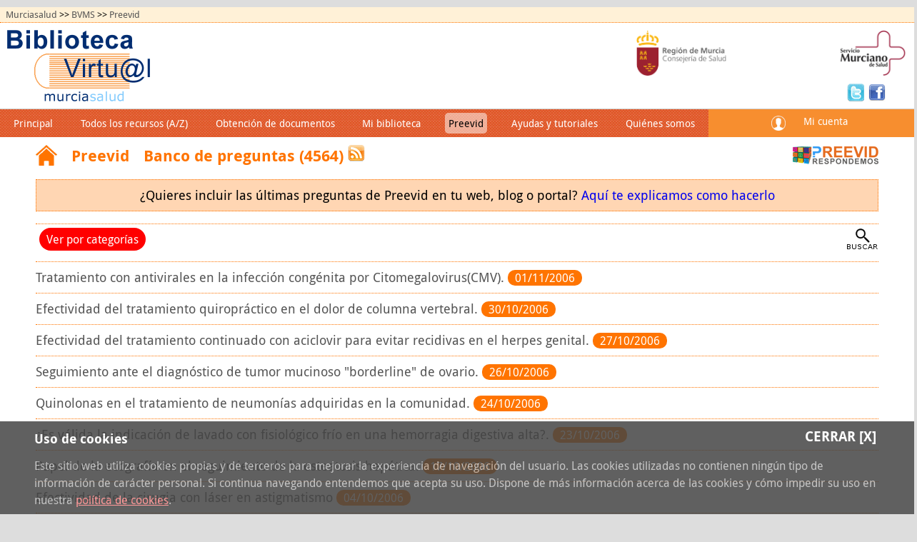

--- FILE ---
content_type: text/html; charset=iso-8859-1
request_url: https://www.murciasalud.es/preevid.php?op=banco&tema=&cs=&idsec=453&pagina=429
body_size: 8636
content:
<!DOCTYPE html PUBLIC "-//W3C//DTD XHTML 1.0 Transitional//EN" "http://www.w3.org/TR/xhtml1/DTD/xhtml1-transitional.dtd">
<html xmlns="http://www.w3.org/1999/xhtml" xml:lang="es" lang="es" xmlns:v="http://rdf.data-vocabulary.org/#">

<head>


<!-- master: /home/htdocs/sanidad/user/mod/temas/tema9/modelo_bvms.php -->

<title>
 Preevid: banco de preguntas   


</title>

<meta http-equiv="Content-Type" content="text/html; charset=iso-8859-1" />

<meta name="author" content="Consejería de Salud de la Región de Murcia" />
<meta name="language" content="es es" />
<meta name="description" content = "Biblioteca Virtual Murciasalud" />
<meta name="keywords" content = "Biblioteca, Sanidad, Murcia, Salud" />
<meta name="viewport" content="width=device-width, initial-scale=1, maximum-scale=1" />

 
<!-- :::::::::::: Hojas de estilo :::::::::::::::::::::::::::::::::::::::::: -->


    <link rel="stylesheet" href="recursos/app/bvms/css/encabezado-bvms.css?20210211" type="text/css" media="screen" />
    <link rel="stylesheet" href="recursos/app/paginador/css/paginador.css?20210211" type="text/css" media="screen" />
    <link rel="stylesheet" href="recursos/app/bvms/css/bvms.css?20210211" type="text/css" media="screen" />
    <link rel="stylesheet" href="recursos/app/bvms/css/bvms-no-principal.css?20210211" type="text/css" media="screen" />
    <link rel="stylesheet" href="recursos/css/tema9/print.css?20210211" type="text/css" media="print" />


        <link rel="stylesheet" href="recursos/app/preevid/css/preevid.css?v2.2" type="text/css"  media="screen" />



<script>var __uzdbm_1 = "d4eae524-ab19-49a8-a6b3-c4e3cf43b7a8";var __uzdbm_2 = "OGZmZGZjYmItZGs4dS00ZmQ1LTk4ZGQtOTI0MWYzMjRhNTAwJDEzLjU4LjIyNS40OQ==";var __uzdbm_3 = "";var __uzdbm_4 = "false";var __uzdbm_5 = "";var __uzdbm_6 = "";var __uzdbm_7 = "";</script> <script>   (function (w, d, e, u, c, g, a, b) {     w["SSJSConnectorObj"] = w["SSJSConnectorObj"] || {       ss_cid: c,       domain_info: "auto",     };     w[g] = function (i, j) {       w["SSJSConnectorObj"][i] = j;     };     a = d.createElement(e);     a.async = true;     if (       navigator.userAgent.indexOf('MSIE') !== -1 ||       navigator.appVersion.indexOf('Trident/') > -1     ) {       u = u.replace("/advanced/", "/advanced/ie/");     }     a.src = u;     b = d.getElementsByTagName(e)[0];     b.parentNode.insertBefore(a, b);   })(     window, document, "script", "/18f5227b-e27b-445a-a53f-f845fbe69b40/stormcaster.js", "dk8w", "ssConf"   );   ssConf("c1", "https://www.murciasalud.es");   ssConf("c3", "c99a4269-161c-4242-a3f0-28d44fa6ce24");   ssConf("au", "murciasalud.es");   ssConf("cu", "validate.perfdrive.com, ssc"); </script> </head>

<body>

    <!-- :::::::::::: Cookies :::::::::::::::::::::::::::::::::::::::::::::: -->
    <div id="aviso-cookies" class="displaynone">
        <div>
            <span class="titulo">Uso de cookies</span>
            <a href="#" onclick="setAceptarCookie();" title="Cerrar" class="cerrar">Cerrar [X]</a>
        </div>
        <p class="texto">Este sitio web utiliza cookies propias y de terceros para mejorar la
            experiencia de navegación del usuario. Las cookies utilizadas no contienen ningún
            tipo de información de carácter personal. Si continua navegando entendemos que
            acepta su uso. Dispone de más información acerca de las cookies y cómo impedir su
            uso en nuestra <a href="pagina.php?id=303977">política de cookies</a>.
        </p>
    </div>



    <!-- :::::::::::: Contenedor central  :::::::::::::::::::::::::::::::::: -->
    <div id="contenedor">
        <!-- :::::::::::: Rastro de migas :::::::::::::::::::::::::::::: -->
        <!--
<?php
/**
 * Partial view con el rastro de migas de la BVMS
 *
 * @package bvms
 * @nombre_plantilla rastro-migas.tpl
 * @php_cargador bvms.php
 */
?>
-->

<div id="rastro">
    <a href="/principal.php">Murciasalud</a> >> <a href="/bvms.php?idsec=5">BVMS</a> >> <a href="/preevid.php?op=banco&amp;idsec=453">Preevid</a>
</div>

        <!-- :::::::::::: Login :::::::::::::::::::::::::::::: -->

        <!-- :::::::::::: Encabezado :::::::::::::::::::::::::::::: -->
        <div id="encabezado" class="flexrow encabezadobvms">
            <a href="/web/biblioteca-virtual-murciasalud" id="banner_bvms">
                <img src="/recursos/app/bvms/imagenes/bvms_original_transparente.png" alt="Biblioteca Virtual Murciasalud" />
            </a>
            <div id="csan" class="print">
                <img src="/recursos/app/encabezado/imagenes/CONSEJERIA.png" alt="Consejería de Salud" />
            </div>
            <div id="sms" class="print">
                <img src="/recursos/app/encabezado/imagenes/SMS.png" alt="Servicio Murciano de Salud"  />
            </div>
            <div id="menu-y-login" class="flexrow justify-space-between">
                <!--<div id="rrss" class="flexrow">
                    <a href="http://twitter.com/@BVMurciasalud" class="twitter">
                        Twitter
                    </a>
                    <a href="/bvms-facebook" class="facebook">
                        Facebook
                    </a>
                </div>-->
                <div id="rrss" class="flexrow" itemscope itemtype="http://schema.org/Organization">
                	<span itemprop="legalName" style="display:none">Biblioteca Virtual Murciasalud</span>
                	<span itemprop="address" style="display:none">Ronda de Levante, 11, 30008, Murcia 5ª Planta</span>
					<link itemprop="logo" href="http://www.murciasalud.es/recursos/app/bvms/imagenes/bvms_original_transparente.png" />
                    <link itemprop="url" href="http://www.murciasalud.es/bvms" />
                    <a itemprop="sameAs" href="http://twitter.com/@BVMurciasalud" class="twitter">
                        Twitter
                    </a>
                    <!--<a itemprop="sameAs"  href="https://www.facebook.com/BVMS-Biblioteca-Virtual-Murciasalud-162255510496328/" class="facebook">  -->
		    <a itemprop="sameAs"  href="https://www.facebook.com/profile.php?id=100088091264357" class="facebook">
                        Facebook
                    </a>
                </div>
                <div class="flexrow">
                   <a href="#" onclick="document.getElementById('menu_bvms').className = 'menuprincipal';" id="menu_principal_on">
                        <img src="recursos/app/bvms/imagenes/menu_on.png" alt="Mostrar menú" />
                    </a>
                    <!--<a href="#" onclick="document.getElementById('usuario').className = 'displayblock';document.getElementById('login').className = 'displayblock';"  id="menu_micuenta_on">
                        <img src="recursos/app/bvms/imagenes/user.png" alt="Acceder" />
                    </a>-->
					
					<a href="https://www.murciasalud.es/accesocas.php" id="menu_micuenta_on">
                        <img src="recursos/app/bvms/imagenes/user.png" alt="Acceder" />
                    </a>
                </div>
            </div>
        </div>
        <!-- :::::::::::: Todo lo que va por debajo del encabezado :::::::::::::::::::::::::::::: -->
        
        <div id="contenedor-bvms">


            <div id="menu-y-login-desktop" class="flexrow justify-space-between"><!--
<?php
/**
 * Partial view con el menú principal de la BVMS
 *
 * @package bvms
 * @nombre_plantilla menu-principal.tpl
 * @php_cargador bvms.php
 */
?>
-->
<!--<form id="buscador_pubmed_mini" action="pubmed.php" method="get" class="solo-mini pubmed-mini">
    <fieldset>
        <input type="hidden" name="op" value="buscar" />
        <input type="hidden" name="tipo" value="simple" />
        <label for="cs-pubmed">Buscar artículos por título, PMID....</label>
        <input type="text" name="cs" id="cs-pubmed" value="" />
        <input type="submit" name="buscar" class="botones" id="buscar" value="Buscar" />
    </fieldset>
</form>-->

<ul id="menu_bvms" class="flexrow">



        <li class="cerrar-menu solomovil">
        <a href="#" onclick="document.getElementById('menu_bvms').className = 'flexrow';" title="cerrar">[X]</a>
    </li>
        <li><a href="/web/biblioteca-virtual-murciasalud">Principal</a></li>
		
        <li class="solomovil"><a href="/pubmed.php">Buscar artículos</a></li>
    <li class="solomovil"><a href="/busquedarevistas.php">Catálogo de revistas</a></li>
            <li>
            <a href="/web/biblioteca-virtual-murciasalud/listado-recursos-az">
                Todos los recursos (A/Z)
            </a>
        </li>
    
            <li><a href="/sod.php?idsec=5">Obtención de documentos</a></li>
    
            <li><a href="/web/biblioteca-virtual-murciasalud/mi-biblioteca">Mi biblioteca</a></li>
    
            <li class="activo"><span>Preevid</span></li>
    
            <li>
            <a href="/web/biblioteca-virtual-murciasalud/ayudas-por-recurso">
                Ayudas y tutoriales
            </a>
        </li>
    
            <li>
            <a href="/web/biblioteca-virtual-murciasalud/quienes-somos" class="sin-borde">
                Quiénes somos
            </a>
        </li>
    
</ul><!--
/**
 * Encabezado de MurciaSalud: Menús
 *
 * @package encabezado
 * @author acg04t 19/10/2010
 * @nombre_plantilla barra_menus.tpl
 */
-->

<!-- Barra de menus principales -->



<div id="barra_menu_principal">
		
	<ul class="micuenta" id="micuenta">
	    	        <!--<li><a href="https://www.murciasalud.es/accesocas.php" onclick="document.getElementById('usuario').className = '';">Mi cuenta</a></li>-->
			<li><a href="https://www.murciasalud.es/accesocas.php">Mi cuenta</a></li>
	        <!--<li><a href="/alta">Nuevo usuario</a></li>-->
	    	
	</ul>
</div>

	<div id="usuario" class="displaynone">
		<div>
			<span id="cerrar-usuario"><a href="#" onclick="document.getElementById('usuario').className = 'displaynone';" title="Cerrar">Cerrar</a></span>
			<form action="/login.php?op=login" method="post">
				<label for="dni">
					<abbr title="Documento Nacional de Identidad">DNI</abbr>
				</label>
				<input type="text" name="usuario" id="dni" placeholder="01234567X" />

				<label for="contrasena">
					Contrase&ntilde;a
				</label>
				<input type="password" name="contrasena" id="contrasena" value=""  />
				<input type="submit" name="Conectar" value="Entrar" />

			</form>
			<a href="https://ea.carm.es/eAweb/privado/basicos/seguridad/token/obtenerToken.jpf?idSesion=73c39aa68563546aaeda222a344c38c3&amp;paginaVuelta=https://www.murciasalud.es/login.php?op=login%26certificado=1%26id_sesion=73c39aa68563546aaeda222a344c38c3" title="Acceso con certificado digital">
				Acceso con <abbr title="DNI electrónico o certificado digital">DNIe</abbr>
			</a>
			<a href="/login.php?op=olvidopwd">Olvidé la contrase&ntilde;a</a>
			<a href="/alta" class="solomovil">Nuevo usuario</a>
		</div>
	</div>
</div><!-- begin layout: /www/cache/smarty/tmpl/html/layouts/principal.php -->
<!--
<?php
/**
 * Plantilla del banco de preguntas
 *
 * @package preevid
 * @author svr31r 23/06/2009
 * @nombre_plantilla preevid_banco_preguntas.tpl
 * @php_cargador preevid.php
 */
?>
-->


<div id="contenedor-preevid">
	<div id="encabezado-preevid" class="flexrow"><h1><a href="preevid.php?idsec=453">Preevid</a></h1><h2>Banco de preguntas (4564) <a href="preevid.xml" class="rss" title="RSS últimas preguntas">RSS</a></h2></div>
	<p style="padding:10px 5px; background:#ffd6b3;border:1px dotted #FF7400; font-size:110%; text-align:center">¿Quieres incluir las últimas preguntas de Preevid en tu web, blog o portal? <a href="pagina.php?id=454224&amp;idsec=5">Aquí te explicamos como hacerlo</a></p>
	<div class="flexrow justify-space-between menu-no-principal">
					<a href="#" onclick="document.getElementById('temas').className = 'flexrow';document.getElementById('preevid_lista_resultados').className = 'displaynone';document.getElementById('buscar').className = 'displaynone';document.getElementById('categorias').className = 'displaynone';" id="categorias">Ver por categorías</a>
			<ul class="displaynone" id="temas">
					<li><a href="#" onclick="document.getElementById('temas').className = 'displaynone';document.getElementById('preevid_lista_resultados').className = '';document.getElementById('buscar').className = '';document.getElementById('categorias').className = '';">Cerrar listado</a></li>
									<li><a href="preevid.php?op=banco&amp;idsec=453&amp;cs=&amp;tema=1&amp;boton_ver_temas=Buscar">Alergia (62)</a></li>
									<li><a href="preevid.php?op=banco&amp;idsec=453&amp;cs=&amp;tema=2&amp;boton_ver_temas=Buscar">Anestesia (118)</a></li>
									<li><a href="preevid.php?op=banco&amp;idsec=453&amp;cs=&amp;tema=3&amp;boton_ver_temas=Buscar">Calidad asistencial (145)</a></li>
									<li><a href="preevid.php?op=banco&amp;idsec=453&amp;cs=&amp;tema=4&amp;boton_ver_temas=Buscar">Cardiovascular (559)</a></li>
									<li><a href="preevid.php?op=banco&amp;idsec=453&amp;cs=&amp;tema=5&amp;boton_ver_temas=Buscar">Cirugía (350)</a></li>
									<li><a href="preevid.php?op=banco&amp;idsec=453&amp;cs=&amp;tema=801&amp;boton_ver_temas=Buscar">COVID 19: Clínica (6)</a></li>
									<li><a href="preevid.php?op=banco&amp;idsec=453&amp;cs=&amp;tema=821&amp;boton_ver_temas=Buscar">COVID 19: Diagnóstico (21)</a></li>
									<li><a href="preevid.php?op=banco&amp;idsec=453&amp;cs=&amp;tema=761&amp;boton_ver_temas=Buscar">COVID-19 (133)</a></li>
									<li><a href="preevid.php?op=banco&amp;idsec=453&amp;cs=&amp;tema=781&amp;boton_ver_temas=Buscar">COVID-19: Prevención (68)</a></li>
									<li><a href="preevid.php?op=banco&amp;idsec=453&amp;cs=&amp;tema=782&amp;boton_ver_temas=Buscar">COVID-19: Pronóstico (20)</a></li>
									<li><a href="preevid.php?op=banco&amp;idsec=453&amp;cs=&amp;tema=783&amp;boton_ver_temas=Buscar">COVID-19: Tratamiento (18)</a></li>
									<li><a href="preevid.php?op=banco&amp;idsec=453&amp;cs=&amp;tema=6&amp;boton_ver_temas=Buscar">Cuidados de Enfermería (918)</a></li>
									<li><a href="preevid.php?op=banco&amp;idsec=453&amp;cs=&amp;tema=7&amp;boton_ver_temas=Buscar">Cuidados Intensivos (94)</a></li>
									<li><a href="preevid.php?op=banco&amp;idsec=453&amp;cs=&amp;tema=35&amp;boton_ver_temas=Buscar">Cuidados paliativos (28)</a></li>
									<li><a href="preevid.php?op=banco&amp;idsec=453&amp;cs=&amp;tema=8&amp;boton_ver_temas=Buscar">Dermatología (187)</a></li>
									<li><a href="preevid.php?op=banco&amp;idsec=453&amp;cs=&amp;tema=10&amp;boton_ver_temas=Buscar">Digestivo (372)</a></li>
									<li><a href="preevid.php?op=banco&amp;idsec=453&amp;cs=&amp;tema=11&amp;boton_ver_temas=Buscar">Drogodependencias (26)</a></li>
									<li><a href="preevid.php?op=banco&amp;idsec=453&amp;cs=&amp;tema=12&amp;boton_ver_temas=Buscar">Endocrinología (319)</a></li>
									<li><a href="preevid.php?op=banco&amp;idsec=453&amp;cs=&amp;tema=13&amp;boton_ver_temas=Buscar">Enfermedades Infecciosas (579)</a></li>
									<li><a href="preevid.php?op=banco&amp;idsec=453&amp;cs=&amp;tema=14&amp;boton_ver_temas=Buscar">Geriatría (80)</a></li>
									<li><a href="preevid.php?op=banco&amp;idsec=453&amp;cs=&amp;tema=15&amp;boton_ver_temas=Buscar">Gestación (555)</a></li>
									<li><a href="preevid.php?op=banco&amp;idsec=453&amp;cs=&amp;tema=16&amp;boton_ver_temas=Buscar">Hematología (207)</a></li>
									<li><a href="preevid.php?op=banco&amp;idsec=453&amp;cs=&amp;tema=17&amp;boton_ver_temas=Buscar">Medio ambiente (32)</a></li>
									<li><a href="preevid.php?op=banco&amp;idsec=453&amp;cs=&amp;tema=18&amp;boton_ver_temas=Buscar">Musculoesqueléticos (404)</a></li>
									<li><a href="preevid.php?op=banco&amp;idsec=453&amp;cs=&amp;tema=841&amp;boton_ver_temas=Buscar">Nefrología (8)</a></li>
									<li><a href="preevid.php?op=banco&amp;idsec=453&amp;cs=&amp;tema=19&amp;boton_ver_temas=Buscar">Neumología (214)</a></li>
									<li><a href="preevid.php?op=banco&amp;idsec=453&amp;cs=&amp;tema=20&amp;boton_ver_temas=Buscar">Neurología (278)</a></li>
									<li><a href="preevid.php?op=banco&amp;idsec=453&amp;cs=&amp;tema=861&amp;boton_ver_temas=Buscar">Nutrición (32)</a></li>
									<li><a href="preevid.php?op=banco&amp;idsec=453&amp;cs=&amp;tema=21&amp;boton_ver_temas=Buscar">Oftalmología (78)</a></li>
									<li><a href="preevid.php?op=banco&amp;idsec=453&amp;cs=&amp;tema=22&amp;boton_ver_temas=Buscar">Oncología (269)</a></li>
									<li><a href="preevid.php?op=banco&amp;idsec=453&amp;cs=&amp;tema=23&amp;boton_ver_temas=Buscar">Otorrinolaringología (86)</a></li>
									<li><a href="preevid.php?op=banco&amp;idsec=453&amp;cs=&amp;tema=36&amp;boton_ver_temas=Buscar">Prevención y promoción de la salud (536)</a></li>
									<li><a href="preevid.php?op=banco&amp;idsec=453&amp;cs=&amp;tema=24&amp;boton_ver_temas=Buscar">Radiología (65)</a></li>
									<li><a href="preevid.php?op=banco&amp;idsec=453&amp;cs=&amp;tema=742&amp;boton_ver_temas=Buscar">Recomendaciones "no hacer" (92)</a></li>
									<li><a href="preevid.php?op=banco&amp;idsec=453&amp;cs=&amp;tema=34&amp;boton_ver_temas=Buscar">Rehabilitación (104)</a></li>
									<li><a href="preevid.php?op=banco&amp;idsec=453&amp;cs=&amp;tema=25&amp;boton_ver_temas=Buscar">Salud de la mujer (649)</a></li>
									<li><a href="preevid.php?op=banco&amp;idsec=453&amp;cs=&amp;tema=26&amp;boton_ver_temas=Buscar">Salud Infantil (594)</a></li>
									<li><a href="preevid.php?op=banco&amp;idsec=453&amp;cs=&amp;tema=27&amp;boton_ver_temas=Buscar">Salud Mental (327)</a></li>
									<li><a href="preevid.php?op=banco&amp;idsec=453&amp;cs=&amp;tema=28&amp;boton_ver_temas=Buscar">Salud Oral (62)</a></li>
									<li><a href="preevid.php?op=banco&amp;idsec=453&amp;cs=&amp;tema=29&amp;boton_ver_temas=Buscar">Tabaquismo (19)</a></li>
									<li><a href="preevid.php?op=banco&amp;idsec=453&amp;cs=&amp;tema=30&amp;boton_ver_temas=Buscar">Urgencias/Emergencias (107)</a></li>
									<li><a href="preevid.php?op=banco&amp;idsec=453&amp;cs=&amp;tema=31&amp;boton_ver_temas=Buscar">Urologia (267)</a></li>
									<li><a href="preevid.php?op=banco&amp;idsec=453&amp;cs=&amp;tema=32&amp;boton_ver_temas=Buscar">Uso Racional Medicamentos (326)</a></li>
									<li><a href="preevid.php?op=banco&amp;idsec=453&amp;cs=&amp;tema=33&amp;boton_ver_temas=Buscar">Vacunas (115)</a></li>
							</ul>
				<a href="#" onclick="document.getElementById('preevid-buscador').className = 'flexrow justify-center';document.getElementById('buscar').className = 'displaynone';document.getElementById('categorias').className = 'displaynone';" id="buscar"><img src="recursos/app/preevid/imagenes/lupa.png" alt="Buscar en el banco" /></a>

		<form name="preevid" method="get" action="preevid.php" id="preevid-buscador" class="displaynone">
			<input type="hidden" name="op" value ="banco" />
			<input type="hidden" name="idsec" value="453" />
			<!-- Texto a buscar -->
			<label for="cs">
				Texto libre
			</label>
			<input type="search" id="cs" name="cs" value=""  />
			<input type="submit" value="Buscar" name="boton_ver_temas" />
						<a href="#" onclick="document.getElementById('preevid-buscador').className = 'displaynone';document.getElementById('buscar').className = '';document.getElementById('categorias').className = '';">Cerrar</a>
		</form>
	</div>
	<div id="preevid_banco" class="contenido-banco">
		<div id="buscador_y_resultados" class="">
			<div id="preevid_lista_resultados">
									<span class='Z3988' title='ctx_ver=Z39.88-2004&amp;rft_val_fmt=info%3Aofi%2Ffmt%3Akev%3Amtx%3Adc&amp;rft_val_fmt=info%3Aofi%2Ffmt%3Akev%3Amtx%3Adc&amp;rft.type=text&amp;rft.creator=Preevid%2C%20Servicio%20Murciano%20de%20Salud%2C%20Region%20de%20Murcia&amp;rft_id=http%3A%2F%2Fwww.murciasalud.es%2Fpreevid.php%3Fop%3Dmostrar_pregunta%26id%3D4227&amp;rft.title=Banco de preguntas Preeevid. Tratamiento con antivirales en la infecci&oacute;n cong&eacute;nita por Citomegalovirus(CMV).&amp;rft.language=Spanish&amp;rft.publisher=Preevid. Servicio Murciano de Salud. Region de Murcia&amp;rft.identifier=http%3A%2F%2Fwww.murciasalud.es%2Fpreevid.php%3Fop%3Dmostrar_pregunta%26id%3D4227&amp;rft.rights=Servicio%20Murciano%20de%20Salud.%20Region%20de%20Murcia&amp;rft.date=29/10/2006'></span>
									<span class='Z3988' title='ctx_ver=Z39.88-2004&amp;rft_val_fmt=info%3Aofi%2Ffmt%3Akev%3Amtx%3Adc&amp;rft_val_fmt=info%3Aofi%2Ffmt%3Akev%3Amtx%3Adc&amp;rft.type=text&amp;rft.creator=Preevid%2C%20Servicio%20Murciano%20de%20Salud%2C%20Region%20de%20Murcia&amp;rft_id=http%3A%2F%2Fwww.murciasalud.es%2Fpreevid.php%3Fop%3Dmostrar_pregunta%26id%3D4211&amp;rft.title=Banco de preguntas Preeevid. Efectividad del tratamiento quiropr&aacute;ctico en el dolor de columna vertebral.&amp;rft.language=Spanish&amp;rft.publisher=Preevid. Servicio Murciano de Salud. Region de Murcia&amp;rft.identifier=http%3A%2F%2Fwww.murciasalud.es%2Fpreevid.php%3Fop%3Dmostrar_pregunta%26id%3D4211&amp;rft.rights=Servicio%20Murciano%20de%20Salud.%20Region%20de%20Murcia&amp;rft.date=24/10/2006'></span>
									<span class='Z3988' title='ctx_ver=Z39.88-2004&amp;rft_val_fmt=info%3Aofi%2Ffmt%3Akev%3Amtx%3Adc&amp;rft_val_fmt=info%3Aofi%2Ffmt%3Akev%3Amtx%3Adc&amp;rft.type=text&amp;rft.creator=Preevid%2C%20Servicio%20Murciano%20de%20Salud%2C%20Region%20de%20Murcia&amp;rft_id=http%3A%2F%2Fwww.murciasalud.es%2Fpreevid.php%3Fop%3Dmostrar_pregunta%26id%3D4210&amp;rft.title=Banco de preguntas Preeevid. Efectividad del tratamiento continuado con aciclovir para  evitar recidivas en el herpes genital.&amp;rft.language=Spanish&amp;rft.publisher=Preevid. Servicio Murciano de Salud. Region de Murcia&amp;rft.identifier=http%3A%2F%2Fwww.murciasalud.es%2Fpreevid.php%3Fop%3Dmostrar_pregunta%26id%3D4210&amp;rft.rights=Servicio%20Murciano%20de%20Salud.%20Region%20de%20Murcia&amp;rft.date=23/10/2006'></span>
									<span class='Z3988' title='ctx_ver=Z39.88-2004&amp;rft_val_fmt=info%3Aofi%2Ffmt%3Akev%3Amtx%3Adc&amp;rft_val_fmt=info%3Aofi%2Ffmt%3Akev%3Amtx%3Adc&amp;rft.type=text&amp;rft.creator=Preevid%2C%20Servicio%20Murciano%20de%20Salud%2C%20Region%20de%20Murcia&amp;rft_id=http%3A%2F%2Fwww.murciasalud.es%2Fpreevid.php%3Fop%3Dmostrar_pregunta%26id%3D4209&amp;rft.title=Banco de preguntas Preeevid. Seguimiento ante el diagn&oacute;stico de tumor mucinoso &quot;borderline&quot; de ovario.&amp;rft.language=Spanish&amp;rft.publisher=Preevid. Servicio Murciano de Salud. Region de Murcia&amp;rft.identifier=http%3A%2F%2Fwww.murciasalud.es%2Fpreevid.php%3Fop%3Dmostrar_pregunta%26id%3D4209&amp;rft.rights=Servicio%20Murciano%20de%20Salud.%20Region%20de%20Murcia&amp;rft.date=23/10/2006'></span>
									<span class='Z3988' title='ctx_ver=Z39.88-2004&amp;rft_val_fmt=info%3Aofi%2Ffmt%3Akev%3Amtx%3Adc&amp;rft_val_fmt=info%3Aofi%2Ffmt%3Akev%3Amtx%3Adc&amp;rft.type=text&amp;rft.creator=Preevid%2C%20Servicio%20Murciano%20de%20Salud%2C%20Region%20de%20Murcia&amp;rft_id=http%3A%2F%2Fwww.murciasalud.es%2Fpreevid.php%3Fop%3Dmostrar_pregunta%26id%3D4207&amp;rft.title=Banco de preguntas Preeevid. Quinolonas en el tratamiento de neumon&iacute;as adquiridas en la comunidad.&amp;rft.language=Spanish&amp;rft.publisher=Preevid. Servicio Murciano de Salud. Region de Murcia&amp;rft.identifier=http%3A%2F%2Fwww.murciasalud.es%2Fpreevid.php%3Fop%3Dmostrar_pregunta%26id%3D4207&amp;rft.rights=Servicio%20Murciano%20de%20Salud.%20Region%20de%20Murcia&amp;rft.date=20/10/2006'></span>
									<span class='Z3988' title='ctx_ver=Z39.88-2004&amp;rft_val_fmt=info%3Aofi%2Ffmt%3Akev%3Amtx%3Adc&amp;rft_val_fmt=info%3Aofi%2Ffmt%3Akev%3Amtx%3Adc&amp;rft.type=text&amp;rft.creator=Preevid%2C%20Servicio%20Murciano%20de%20Salud%2C%20Region%20de%20Murcia&amp;rft_id=http%3A%2F%2Fwww.murciasalud.es%2Fpreevid.php%3Fop%3Dmostrar_pregunta%26id%3D4206&amp;rft.title=Banco de preguntas Preeevid. &iquest;Es v&aacute;lida la indicaci&oacute;n de lavado con fisiol&oacute;gico fr&iacute;o en una hemorragia digestiva alta?.&amp;rft.language=Spanish&amp;rft.publisher=Preevid. Servicio Murciano de Salud. Region de Murcia&amp;rft.identifier=http%3A%2F%2Fwww.murciasalud.es%2Fpreevid.php%3Fop%3Dmostrar_pregunta%26id%3D4206&amp;rft.rights=Servicio%20Murciano%20de%20Salud.%20Region%20de%20Murcia&amp;rft.date=19/10/2006'></span>
									<span class='Z3988' title='ctx_ver=Z39.88-2004&amp;rft_val_fmt=info%3Aofi%2Ffmt%3Akev%3Amtx%3Adc&amp;rft_val_fmt=info%3Aofi%2Ffmt%3Akev%3Amtx%3Adc&amp;rft.type=text&amp;rft.creator=Preevid%2C%20Servicio%20Murciano%20de%20Salud%2C%20Region%20de%20Murcia&amp;rft_id=http%3A%2F%2Fwww.murciasalud.es%2Fpreevid.php%3Fop%3Dmostrar_pregunta%26id%3D4186&amp;rft.title=Banco de preguntas Preeevid. Papel de la ecograf&iacute;a en el seguimiento de la esteatosis hep&aacute;tica.&amp;rft.language=Spanish&amp;rft.publisher=Preevid. Servicio Murciano de Salud. Region de Murcia&amp;rft.identifier=http%3A%2F%2Fwww.murciasalud.es%2Fpreevid.php%3Fop%3Dmostrar_pregunta%26id%3D4186&amp;rft.rights=Servicio%20Murciano%20de%20Salud.%20Region%20de%20Murcia&amp;rft.date=13/10/2006'></span>
									<span class='Z3988' title='ctx_ver=Z39.88-2004&amp;rft_val_fmt=info%3Aofi%2Ffmt%3Akev%3Amtx%3Adc&amp;rft_val_fmt=info%3Aofi%2Ffmt%3Akev%3Amtx%3Adc&amp;rft.type=text&amp;rft.creator=Preevid%2C%20Servicio%20Murciano%20de%20Salud%2C%20Region%20de%20Murcia&amp;rft_id=http%3A%2F%2Fwww.murciasalud.es%2Fpreevid.php%3Fop%3Dmostrar_pregunta%26id%3D4167&amp;rft.title=Banco de preguntas Preeevid. Efectividad de la cirugia con l&aacute;ser en astigmatismo&amp;rft.language=Spanish&amp;rft.publisher=Preevid. Servicio Murciano de Salud. Region de Murcia&amp;rft.identifier=http%3A%2F%2Fwww.murciasalud.es%2Fpreevid.php%3Fop%3Dmostrar_pregunta%26id%3D4167&amp;rft.rights=Servicio%20Murciano%20de%20Salud.%20Region%20de%20Murcia&amp;rft.date=28/09/2006'></span>
									<span class='Z3988' title='ctx_ver=Z39.88-2004&amp;rft_val_fmt=info%3Aofi%2Ffmt%3Akev%3Amtx%3Adc&amp;rft_val_fmt=info%3Aofi%2Ffmt%3Akev%3Amtx%3Adc&amp;rft.type=text&amp;rft.creator=Preevid%2C%20Servicio%20Murciano%20de%20Salud%2C%20Region%20de%20Murcia&amp;rft_id=http%3A%2F%2Fwww.murciasalud.es%2Fpreevid.php%3Fop%3Dmostrar_pregunta%26id%3D4168&amp;rft.title=Banco de preguntas Preeevid. Tratamiento farmacol&oacute;gico de la fibromialgia&amp;rft.language=Spanish&amp;rft.publisher=Preevid. Servicio Murciano de Salud. Region de Murcia&amp;rft.identifier=http%3A%2F%2Fwww.murciasalud.es%2Fpreevid.php%3Fop%3Dmostrar_pregunta%26id%3D4168&amp;rft.rights=Servicio%20Murciano%20de%20Salud.%20Region%20de%20Murcia&amp;rft.date=29/09/2006'></span>
									<span class='Z3988' title='ctx_ver=Z39.88-2004&amp;rft_val_fmt=info%3Aofi%2Ffmt%3Akev%3Amtx%3Adc&amp;rft_val_fmt=info%3Aofi%2Ffmt%3Akev%3Amtx%3Adc&amp;rft.type=text&amp;rft.creator=Preevid%2C%20Servicio%20Murciano%20de%20Salud%2C%20Region%20de%20Murcia&amp;rft_id=http%3A%2F%2Fwww.murciasalud.es%2Fpreevid.php%3Fop%3Dmostrar_pregunta%26id%3D4166&amp;rft.title=Banco de preguntas Preeevid. Efectividad de las lentes de contacto para reducir la progresi&oacute;n de la miop&iacute;a en ni&ntilde;os&amp;rft.language=Spanish&amp;rft.publisher=Preevid. Servicio Murciano de Salud. Region de Murcia&amp;rft.identifier=http%3A%2F%2Fwww.murciasalud.es%2Fpreevid.php%3Fop%3Dmostrar_pregunta%26id%3D4166&amp;rft.rights=Servicio%20Murciano%20de%20Salud.%20Region%20de%20Murcia&amp;rft.date=28/09/2006'></span>
								<!-- Preguntas -->
									<ul class="resultados">
													<li>
								<a href="preevid/4227">
																			Tratamiento con antivirales en la infección congénita por Citomegalovirus(CMV).
																	</a>
								<span>01/11/2006</span>
															</li>
													<li>
								<a href="preevid/4211">
																			Efectividad del tratamiento quiropráctico en el dolor de columna vertebral.
																	</a>
								<span>30/10/2006</span>
															</li>
													<li>
								<a href="preevid/4210">
																			Efectividad del tratamiento continuado con aciclovir para  evitar recidivas en el herpes genital.
																	</a>
								<span>27/10/2006</span>
															</li>
													<li>
								<a href="preevid/4209">
																			Seguimiento ante el diagnóstico de tumor mucinoso "borderline" de ovario.
																	</a>
								<span>26/10/2006</span>
															</li>
													<li>
								<a href="preevid/4207">
																			Quinolonas en el tratamiento de neumonías adquiridas en la comunidad.
																	</a>
								<span>24/10/2006</span>
															</li>
													<li>
								<a href="preevid/4206">
																			¿Es válida la indicación de lavado con fisiológico frío en una hemorragia digestiva alta?.
																	</a>
								<span>23/10/2006</span>
															</li>
													<li>
								<a href="preevid/4186">
																			Papel de la ecografía en el seguimiento de la esteatosis hepática.
																	</a>
								<span>17/10/2006</span>
															</li>
													<li>
								<a href="preevid/4167">
																			Efectividad de la cirugia con láser en astigmatismo
																	</a>
								<span>04/10/2006</span>
															</li>
													<li>
								<a href="preevid/4168">
																			Tratamiento farmacológico de la fibromialgia
																	</a>
								<span>03/10/2006</span>
															</li>
													<li>
								<a href="preevid/4166">
																			Efectividad de las lentes de contacto para reducir la progresión de la miopía en niños
																	</a>
								<span>29/09/2006</span>
															</li>
											</ul>
				
				<!-- Paginacion -->
									<!--
<?php
/**
 * Plantilla que muestra la estructura del paginador de resultados con hojas de estilo
 *
 * @package peticiones
 * @author mmg332 14/08/2007
 * @nombre_plantilla paginador.tpl
 * @php_cargador paginador.php
 */
?>
-->

<div class="paginador noprint" >
	<div>
		P&aacute;gina <strong>429</strong>: Resultados del <strong> 4281</strong> al 
		<strong>4290</strong> de <strong>4564</strong> elementos encontrados.
	</div>

	<!-- Se muestran los elementos para paginar. -->
	
			<ul class="sin_bullet">
									<li class="anterior"><a href="preevid.php?op=banco&amp;tema=&amp;cs=&amp;idsec=453&amp;pagina=428" title="ir a página anterior">anterior</a></li>
												<li ><a href="preevid.php?op=banco&amp;tema=&amp;cs=&amp;idsec=453&amp;pagina=1" title="ir a página 1">1</a></li>
												<li><span class="puntos">...</span></li>
												<li ><a href="preevid.php?op=banco&amp;tema=&amp;cs=&amp;idsec=453&amp;pagina=424" title="ir a página 424">424</a></li>
												<li ><a href="preevid.php?op=banco&amp;tema=&amp;cs=&amp;idsec=453&amp;pagina=425" title="ir a página 425">425</a></li>
												<li ><a href="preevid.php?op=banco&amp;tema=&amp;cs=&amp;idsec=453&amp;pagina=426" title="ir a página 426">426</a></li>
												<li ><a href="preevid.php?op=banco&amp;tema=&amp;cs=&amp;idsec=453&amp;pagina=427" title="ir a página 427">427</a></li>
												<li ><a href="preevid.php?op=banco&amp;tema=&amp;cs=&amp;idsec=453&amp;pagina=428" title="ir a página 428">428</a></li>
												<li><span class="current" title="Actualmente se encuentra en la página 429">429</span></li>
												<li ><a href="preevid.php?op=banco&amp;tema=&amp;cs=&amp;idsec=453&amp;pagina=430" title="ir a página 430">430</a></li>
												<li ><a href="preevid.php?op=banco&amp;tema=&amp;cs=&amp;idsec=453&amp;pagina=431" title="ir a página 431">431</a></li>
												<li ><a href="preevid.php?op=banco&amp;tema=&amp;cs=&amp;idsec=453&amp;pagina=432" title="ir a página 432">432</a></li>
												<li ><a href="preevid.php?op=banco&amp;tema=&amp;cs=&amp;idsec=453&amp;pagina=433" title="ir a página 433">433</a></li>
												<li ><a href="preevid.php?op=banco&amp;tema=&amp;cs=&amp;idsec=453&amp;pagina=434" title="ir a página 434">434</a></li>
												<li><span class="puntos">...</span></li>
												<li ><a href="preevid.php?op=banco&amp;tema=&amp;cs=&amp;idsec=453&amp;pagina=457" title="ir a página 457">457</a></li>
												<li class="siguiente"><a href="preevid.php?op=banco&amp;tema=&amp;cs=&amp;idsec=453&amp;pagina=430" title="ir a página siguiente">siguiente</a></li>
							</ul>
	
</div>




				
							</div>
		</div>
	</div>
</div><!-- end layout: /www/cache/smarty/tmpl/html/layouts/principal.php -->
        </div>


        <!--
<?php
/**
 * Partial view con el pie de la BVMS
 *
 * @package bvms
 * @nombre_plantilla pie.tpl
 * @php_cargador bvms.php
 */
?>
-->

<div id="pie-biblioteca">
    <a href="/principal.php" class="logo-ms">
        <img src="/recursos/app/encabezado/imagenes/murciasalud2.png" alt="Murciasalud, el portal sanitario de la Región de Murcia" />
    </a>

    <address id="contacto">
        <p>(c) Consejería de Salud de la Región de Murcia</p>
        <p>Contacto: Ronda de Levante, 11, 30008, Murcia  5ª Planta</p>
        <p><!--Teléfono: 968 36 89 57--></p>
        <p class="noprint" style="font-size: 0.8em;">( - )</p>
    </address>

    <!--<div class="solo-mini escudos">
        <img src="/recursos/imagenes/temas/tema9/encabezado/CONSEJERIA.png" alt="Consejería de Sanidad" />
        <img src="/recursos/imagenes/temas/tema9/encabezado/SMS.png" alt="Servicio Murciano de Salud" />
    </div>
    <div class="solo-mini" id="twitter-facebook">
        <a href="http://twitter.com/@BVMurciasalud">
            <img src="/recursos/app/bvms/imagenes/twitter.png" alt="Twitter" />
        </a>
        <a href="/bvms-facebook">
            <img src="/recursos/app/bvms/imagenes/facebook.png" alt="Facebook" />
        </a>
    </div>

   -->

</div>
        <!-- Capa con el fondo oscuro ::::::::::::::::::::::::: -->
        <div id="fondo_negro" class="info-visible-fondo"></div>
    


        

        <!-- :::::::::::: Javascript ::::::::::::::::::::::::::::::::::: -->
        <script src="recursos/app/utilidades/js/cookies.js" type="text/javascript"></script>
        <script type="text/javascript">
            if (getCookie('aceptar-cookies') != '1') {
                document.getElementById('aviso-cookies').className = '';
            }
            function setAceptarCookie() {
                setCookie('aceptar-cookies', '1', 365);
                document.getElementById('aviso-cookies').className = 'displaynone';
            }
           /* if (getCookie('cuestionario-preevid') != '1') {
                document.getElementById('encuesta-preevid').className = 'advertencia-preevid';
            } else {
               document.getElementById('encuesta-preevid').className = 'displaynone'; 
            }
            function setNoMostrarCuestionario() {
                setCookie('cuestionario-preevid', '1', 365);
                document.getElementById('encuesta-preevid').className = 'advertencia-preevid-off';
            }*/
        </script>





        <script src="recursos/app/bvms/js/bvms.js" type="text/javascript"></script>

                    <script type="text/javascript">
                var _gaq = _gaq || [];
                _gaq.push(['_setAccount', 'UA-36165000-1']);
                _gaq.push(['_setDomainName', 'murciasalud.es']);
                _gaq.push(['_setAllowLinker', true]);
                _gaq.push(['_trackPageview']);

                (function() {
                    var ga = document.createElement('script'); ga.type = 'text/javascript'; ga.async = true;
                    ga.src = ('https:' == document.location.protocol ? 'https://ssl' : 'http://www') + '.google-analytics.com/ga.js';
                    var s = document.getElementsByTagName('script')[0]; s.parentNode.insertBefore(ga, s);
                })();

            </script>

	<!-- Matomo -->
	<script>
        	var _paq = window._paq = window._paq || [];

	        /* tracker methods like "setCustomDimension" should be called before "trackPageView" */

        	_paq.push(['trackPageView']);

	        _paq.push(['enableLinkTracking']);

        	(function () {
                	var u = "https://sms.carm.es/matomo/"; // 09/01/2024 - Cambiamos URL de Matomo quitando www.
                	_paq.push(['setTrackerUrl', u + 'matomo.php']);
                	_paq.push(['setSiteId', '1']);
                	var d = document, g = d.createElement('script'), s = d.getElementsByTagName('script')[0];
                	g.async = true; g.src = u + 'matomo.js'; s.parentNode.insertBefore(g, s);
        	})();

	</script>
	<!-- End Matomo Code -->
        

	

            </div>

</body>

</html>



--- FILE ---
content_type: text/css
request_url: https://www.murciasalud.es/recursos/app/bvms/css/encabezado-bvms.css?20210211
body_size: 1041
content:

#buscador_movil {
    display:none;
}

#encabezado {
    align-items:center;
    width:100%;
    max-width:100%;
    margin:0 auto;
    position:fixed;
    top:0;
    height: 105px;
    background: #fff;
    border-bottom:1px solid #ccc;
    box-sizing: border-box;    
    justify-content: space-between;
    align-items:flex-start;
    padding:10px;
}
#encabezado * {
    height: 65px;
    box-sizing: border-box;
}
#encabezado #csan img,
#encabezado #sms img,
#encabezado #banner_bvms img,
#encabezado #csan,
#encabezado #sms,
#encabezado #banner_bvms {
    height: 40px;
}
#encabezado #menu-y-login {
    height:30px;
    flex-basis:100%;
    margin-top:10px;
}
#encabezado #menu-y-login img {
    height: 30px;
}
#rrss a,
a.rss {
    color:transparent;
    width:24px;
    height: 25px;
    background-image: url("../imagenes/redes_sociales_gr.gif");
    background-repeat: no-repeat;
    background-attachment: scroll;
    background-clip: border-box;
    background-origin: padding-box;
    background-size: auto auto;
    background-position: 0px 0px;
    padding:0;
    background-size: 24px 75px;
}

    #rrss a.twitter {
        background-position: 0px -50px;
        padding-right:30px;
    }
    #rrss a.facebook {
        background-position: 0px -25px;
    }
    a.rss {
        display:inline-block;
        background-size:cover;
    }


#encabezado #banner_bvms  {
    order:2;
}
#encabezado #csan {
    order:1;
}
#encabezado #sms {
    order:3;
}
#encabezado #menu-y-login {
    order:4;
}
/*RESPONSIVE
   ========================================================================= */
 
/* Móviles en horizontal o tablets en vertical
   ------------------------------------------------------------------------- */
@media (min-width: 768px) {
    #rastro {
        border-bottom:1px dotted #FF7400;
        font-size:80%;
        padding:2px 8px;
        background:#fff1d7;
    }
    #rastro a,
    #rastro a:visited {
        color:#555;
    }
    #rastro a:hover {
        text-decoration: underline;
    }
    #encabezado {
        position:relative;
        height: auto;
    }
    #encabezado * {
        height: 90px;
    }
    #encabezado #banner_bvms img {
        height: 100px;
    }
    #encabezado #csan img,
    #encabezado #sms img,
    #encabezado #csan,
    #encabezado #sms,
    #encabezado #banner_bvms {
        height: 65px;
    }
    #encabezado #menu-y-login {
        height:50px;
        flex-basis:100%;
        margin-top:10px;
    }
    #encabezado #menu-y-login img {
        height: 50px;
    }

}
 
/* Tablets en horizonal y escritorios normales
   ------------------------------------------------------------------------- */
@media (min-width: 1024px) {
    #encabezado {
        padding:10px;
    }

    #menu_principal_on,
    #menu_micuenta_on {
        display:none;
    }
    #banner_bvms {
        flex-basis:60%;
    }

    #csan,
    #sms {
        flex-basis:15%;
        text-align: right;
    }
    #encabezado #rrss {
        justify-content: flex-end;
        padding-right: 30px;
    }
    #encabezado #menu-y-login {
        max-height:25px;
        justify-content: flex-end;
    }

    #encabezado #banner_bvms  {
        order:1;
    }
    #encabezado #csan {
        order:2;
    }
}

--- FILE ---
content_type: text/css
request_url: https://www.murciasalud.es/recursos/app/paginador/css/paginador.css?20210211
body_size: 461
content:
/*ESTILOS NORMALES, MÃ“VILES EN VERTICAL
   ========================================================================= */
div.paginador {
	margin:20px 0;
}

div.paginador ul {
	display: -webkit-flex;
	-webkit-flex-direction: row;

	display: flex;
	flex-direction: row;
	flex-wrap: wrap;
	justify-content:space-around;
	margin:10px 0;
}

div.paginador ul li {
	margin:0 2px;
	flex: 0 0 45%;
}
div.paginador ul a,
div.paginador ul span {
	border:1px solid #333;
	padding:4px 7px;
	border-radius:5px;
	-webkit-border-radius:5px;
	color:#fff;
	width:100%;
	text-align: center;
}
div.paginador ul a {
	background: #3982F7;
}
div.paginador ul a:hover {
	background: #1851BD;
}
div.paginador ul span {
	background: #555;
}
div.paginador ul span.current {
	background: #1851BD;
}

div.paginador ul li {
	display:none;
}
div.paginador ul li.anterior,
div.paginador ul li.siguiente {
	display:flex;
}


/*RESPONSIVE
   ========================================================================= */
 
/* MÃ³viles en horizontal o tablets en vertical
   ------------------------------------------------------------------------- */
@media (min-width: 1024px) {
	div.paginador ul {
		justify-content:flex-start;
	}
	div.paginador ul li {
		display:flex;
		flex: 0 0 auto;
	}
}

 

--- FILE ---
content_type: text/css
request_url: https://www.murciasalud.es/recursos/app/bvms/css/bvms-no-principal.css?20210211
body_size: 2043
content:
#menu_principal_on {
	display:block;
}
#menu_bvms,
ul.pestanas-mibiblioteca {
	display:none;
}
#menu_bvms.menuprincipal {
    display: -webkit-flex;
    -webkit-flex-direction: row;

    display: flex;
    flex-direction: row;
    flex-wrap: wrap;

}
#contenido_plano,
#contenedor-mensaje,
#contenedorcentral {
	padding:0 10px;
}

div#mensaje h1 {
	display:none;
}
div#mensaje p {
	text-align: center;
	padding: 10px;
}
div#mensaje p a {
	display:block;
	background: #FF7400;
	color: #fff;
	padding: 10px;
}

/* ========================================================================== */
/**
 * Recursos A-Z
 */

ul.recursos-az {
	list-style-type: none;
	padding:0;
}


ul.recursos-az li {
	display: -webkit-flex;
	-webkit-flex-direction: row;

	display: flex;
	flex-direction: row;
	flex-wrap: wrap;
	justify-content:space-between;
	align-items:center;
	border-bottom:1px dotted #FF7400;
}

ul.recursos-az li:hover {
	background-color:#ddd;
}
ul.recursos-az li:first-child {
	border-top:1px dotted #FF7400;
}
ul.recursos-az li a,
ul.recursos-az li span {
	padding:5px;
	box-sizing: border-box;
}
/*ul.recursos-az li a:nth-child(1),
ul.recursos-az li > span  {
	flex:1 0 80%;
	display:block;
}*/

ul.recursos-az li div {
	flex:0 0 auto;
	display: -webkit-flex;
	-webkit-flex-direction: row;

	display: flex;
	flex-direction: row;
	flex-wrap: wrap;
	justify-content:flex-end;
	align-items:center;
	box-sizing: border-box;
}

ul.recursos-az li > span {
	color:#888;
}
ul.recursos-az li a.info,
ul.recursos-az li a.acceso {
	flex:0 0 15px;
}
ul.recursos-az li {
	box-sizing: border-box;
}
ul.recursos-az li > a:nth-child(1),
ul.recursos-az li > span  {
	background:url('../imagenes/accept-peq.png') 5px center no-repeat;
	padding-left:20px;
	display: block;
	flex:1 1 80%;
}

/* ========================================================================== */
/**
 * Mi biblioteca
 */
 ul.pestanas-mibiblioteca {
 	display:none;
 }
div.contenido-mibiblioteca-visible ul,
div.contenido-mibiblioteca-invisible ul {
	margin:0;
	padding:0;
}
div.contenido-mibiblioteca-visible a,
div.contenido-mibiblioteca-invisible a {
	display: block;
	color:#555;
	padding:10px 0;
	border-bottom:1px dotted #FF7400;
}
a.noleido:after {
	content:" NO LEIDO";
	color:#fff;
	background: #555;
	padding:5px;
	border-radius: 2px;
	-webkit-border-radius: 2px;
	font-size:80%;
}
#contenedorcentral ul li,
ul.lista-bullet li {
	background:url('../imagenes/accept-peq.png') left 5px no-repeat;
	padding-left:20px;
}

div.bloque-ayuda {
	border-radius: 5px;
	-webkit-border-radius: 5px;
	border:1px solid #FF7400;
	margin-bottom:15px;
	padding:10px 20px;
	box-shadow: 5px 5px 5px #ccc;
	flex-basis:100%;
}
div.bloque-ayuda ul {
	padding:0;
}
div.bloque-ayuda ul li {
	padding:10px 0;
	border-bottom:1px dotted #FF7400;
}

/*******************LIBROS****************************/
#contenedorcentral ul#categorias-libros  li {
	background:none;
	flex-basis:100%;
	padding:0;
}

div.materia {
	padding:20px;
}
div.materia {
	border-bottom:1px dotted #FF7400;
}

div.materia ul li {
	margin-bottom:15px;
}

.lang_ES::after {
	content: "    Espa\00F1ol    ";
	background:#ff7400;
	color:#fff;
	font-size:90%;
	padding:0px 5px;
	border-radius:5px;
	-webkit-border-radius:5px;
	width:100px;
	margin:0 10px;
}

a[href='#top'] {
	display: block;
	color:#ff7400;
	font-weight: bold;
	margin:10px 0;
	padding-left:25px;
	background:url('../imagenes/top.png') no-repeat left center;
	background-size: 15px;
}

div.vease-ademas {
	padding:0 20px 10px 20px;
	font-size: 110%;
	border-top:1px dotted #FF7400;
	border-bottom:1px dotted #FF7400;
	margin-bottom:20px;
}

#contenedorcentral div.vease-ademas ul {
	margin:0;
	padding:0;
}
#contenedorcentral div.vease-ademas li {
	background:none;
	margin-right: 10px;
	padding:0;
}

div.vease-ademas a,
div.vease-ademas a:visited {
	padding: 0 20px;
	color:#fff;
	background-color: #555;
	border-radius:5px;
	-webkit-border-radius:5px;
}
#contenedorcentral ul {
	margin:0;
	padding:0;
}
#contenedorcentral ul#categorias-libros  li {
	flex-basis:100%;
	margin:5px;
}

#contenedorcentral ul#categorias-libros  li a {
	padding:5px;
	background:#FF7400;
	color:#fff;
	border-radius: 5px;
	-webkit-border-radius: 5px;
	display: block;
}

.faq dt {
	border-top:1px dotted #008310;
	border-bottom:1px dotted #008310;;
	padding:5px 10px;
	font-size:125%;
	background:#d3f8d8;
	margin:10px 0;
}
.faq dd {
	padding:0;
	margin:0;
}

#contenedorcentral ul.faq-pubmed li {
	background: none;
	padding: 10px 0;
	border-bottom:1px dotted #ff7400;
}
#contenedorcentral ul.faq-pubmed li a {
	color:#555;
}

.displayvideo {
	display:block;
	position:fixed;
	top:0;
	left:0;
	background:rgba(0, 0, 0, 0.8);
	width:100%;
	height:1000px;
	overflow:hidden;
}
.displayvideo p a {
	display: block;
	text-align:center;
	margin: 10px;
	color: #fff;
	font-size:120%;

}
.displayvideo video {
	width:800px;
	margin:20px auto;
	display:block;
}

@media (min-width: 768px) {
	#menu_principal_on {
		display:none;
	}
	ul.pestanas-mibiblioteca {
		display:block;
	}
	#menu_bvms {
    	display: -webkit-flex;
    	display: flex;
	}
	#contenido_plano,
	#contenedorcentral {
		padding:0px 50px;
	}

	/* ========================================================================== */
	/**
	 * Mi biblioteca
	 */
	div.contenido-mibiblioteca-invisible {
		display:none;
	}
	ul.pestanas-mibiblioteca {
		display:block;
		margin-left:100px;
		margin-bottom:0;
		padding:0;
	}
	ul.pestanas-mibiblioteca li {
		display:inline;
		padding:10px;
		border-radius:10px 10px 0em 0em;
		-webkit-border-radius:10px 10px 0em 0em;
		margin-right:10px;
		font-weight:bold;
		background:#FF7400;
		margin-bottom:0;
		border:0;
		border:1px solid #FF7400;
	}
	ul.pestanas-mibiblioteca li.activo {
		border-bottom:1px solid #fff;
	}

	ul.pestanas-mibiblioteca li a {
		color:#fff;
	}

	ul.pestanas-mibiblioteca li.activo {
		background:#fff;
	}
	ul.pestanas-mibiblioteca li.activo a {
		color:#888;
	}
	.contenido-mibiblioteca-visible {
		border:1px solid #FF7400;
		border-radius:10px;
		-webkit-border-radius:10px;
		padding:10px;
		box-shadow: 5px 5px 5px #ddd;
		color:#333;
		margin-top:10px;
		margin-bottom:20px;
	}

/*	ul.recursos-az li a,
	ul.recursos-az li > span  {
		padding:5px 10px 5px 30px;
	}
*/
	div.bloque-ayuda ul li {
		background:url('../imagenes/accept-peq.png') left 10px no-repeat;
		padding:5px 0 5px 20px;
		border:none;
	}

	/****************LIBROS*********************/


	#contenedorcentral ul#categorias-libros  li {
		flex-basis:auto;
	}

	#contenedorcentral ul#categorias-libros  li a {
		display: inline-block;
	}

    ul.recursos-az a[target="_blank"]::after,
    div.bloque-ayuda a[target="_blank"]::after {
        content:url('../../bvms/imagenes/nueva-ventana.png');
        margin-left:10px;
    }
		div#mensaje p a {
			display:inline;
		}
}
@media (min-width: 1024px) {

	div.bloque-ayuda {
		flex-basis:49%;
		box-sizing: border-box;
	}

}
@media (min-width: 1200px) {

	.displayvideo video {
		width:1000px;
	}

}

#contenedorcentral ul.sinfondo li  {
	background:none;
}


--- FILE ---
content_type: text/css
request_url: https://www.murciasalud.es/recursos/app/preevid/css/preevid.css?v2.2
body_size: 3231
content:
#contenedor-preevid,
#contenedor-mensaje {
	padding:0 10px;
}

h3 {
	padding:20px 0;
}
ol.romanomy {
  	counter-reset: romanomy 0;
}
ol.numero {
	counter-reset: numero 0;
}
#encabezado-preevid {
	color:transparent;
	background:url('../imagenes/preevid-respondemos.gif') no-repeat center top;
	justify-content: center;
}
#encabezado-preevid * {
	flex-basis:100%;
	margin:0;
}
#encabezado-preevid h1 {
	height:80px;
}
h1 a {
	color:transparent;
	display: block;
}
h2 {
	text-align: center
}
h2.respuesta {
	text-align: left;
	font-size: 100%;
}
div.respuesta {
	padding:0 20px;
}
div.respuesta p,
div.respuesta ul li {
	text-align: justify;
}
#menu-preevid,
.resultados,
ul#temas,
#contenedor-preevid ul  {
	margin:0;
	padding:0;
}

#contenedor-preevid ol {
	margin: 0;
	padding: 0 0 0 20px;
}
#menu-preevid li {
	flex:100%;
	margin-bottom:10px;
}
#menu-preevid a {
	display:block;
	background:#008310;
	color:#fff;
	text-align:center;
	padding: 10px;
	border-radius: 5px;
	-webkit-border-radius: 5px;
	box-sizing: border-box;
	height: 100%;
}
div.menu-no-principal {
	border-bottom:1px dotted #FF7400;
	border-top:1px dotted #FF7400;
	padding-bottom:10px;
	align-items: center;
}
.resultados a,
.resultados a:visited {
	color:#555;
	display:block;
	padding:10px 0;
	font-size:110%;
}
.resultados li {
	border-bottom:1px dotted #FF7400;
	padding:10px 0;
}
.resultados li span {
	background:#FF7400;
	color:#fff;
	padding:0 10px;
	border-radius: 10px;
	-webkit-border-radius: 10px;
}
#temas a,
a#categorias,
a.tema-actual {
	background:#008310;
	color:#fff;
	padding:5px 10px;
	border-radius: 20px;
	-webkit-border-radius: 20px;
	margin:5px;
}
#temas a {
	display: inline-block;
}
#temas li:first-child a,
a#categorias {
	background:#f00;
}

#preevid-buscador {
	flex-basis:100%;
	background: #ccc;
	padding:10px;
}
#preevid-buscador * {
	margin:5px 10px;
}
.preevid-aviso {
	border:1px dotted #aaa;
	padding:10px;
	background:#d3f8d8;
	border-radius: 5px;
	-webkit-border-radius: 5px;
}

#logos_compartir div {
	display:none;
}

#logos_compartir,
#logos_compartir ul {
	 display: -webkit-flex;
    -webkit-flex-direction: row;

    display: flex;
    flex-direction: row;
    flex-wrap: wrap;
    padding:0;
    margin:0 10px;
    justify-content:space-around;
    align-items: center;
    align-content: center;
}
#logos_compartir ul li {
	margin:0 10px;
}
#logos_compartir {
	padding:10px;
	border-top:1px dotted #aaa;
	border-bottom:1px dotted #aaa;
}
span.original {
	display:block;
	font-size:70%;
	color:#f00;
}
div.contenedor-respuesta {
	max-width: 900px;
	margin:0 auto;
}
div.contenedor-respuesta ul li,
.preevid-aviso ul li {
	background:url('../imagenes/accept_peq.jpg') left 5px no-repeat;
	padding-left:25px;
}

div.contenedor-respuesta ul.nobullet li {
	background:none;
	padding-left:0;
}
ol.romanomy,
ol.numero {
	list-style:none;
}
ol.romanomy li,
ol.numero li {
	margin-top:10px;
}
ol.numero li::before,
ol.romanomy li::before {
    color: white;
    background: #FF7400;
    width:30px;
    border-radius: 50%;
    text-align: center;
    margin-right:10px;
    display: inline-block;
}
ol.numero li:before {
	counter-increment: numero;
    content: counter(numero);
}
 ol.romanomy li:before {
	counter-increment: romanomy;
    content: counter(romanomy, upper-roman);
}
div.preevid_advertencia p {
	font-size:80%;
}
.form-preevid {
	border:1px dotted #aaa;
	padding:10px;
	margin-top:20px;
	border-radius: 5px;
	-webkit-border-radius: 5px;
	box-sizing: border-box;
}
.form-preevid * {
	flex-basis:100%;
	max-width: 100%;
}

.form-preevid label {
	color:#555;
	font-weight: bold;
}

.form-preevid h3 {
	font-size:100%;
}
.form-preevid h3 > label {
	color:#FF7400;
}

.form-preevid span.varias {
	display:block;
	color:#ccc;
}

.form-preevid.feedback label,
.form-preevid.feedback h3 {
    display: -webkit-flex;
    -webkit-flex-direction: row;

    display: flex;
    flex-direction: row;
    flex-wrap: wrap;
    align-items: flex-start;
}
.form-preevid span.numero {
	color:#fff;
	background:#FF7400;
	padding:5px 10px;
	border-radius: 50%;
	-webkit-border-radius: 50%;
	flex: 0 0 10px;
	display:block;
	margin-right:10px;
	box-sizing: border-box;
}

.form-preevid span.numero + span {
	flex:0 1 85%;
}


.form-preevid div.datos-personales {
	flex-basis:100%;
	background:#ddd;
	border:1px solid #ccc;
	padding:10px;
}
.form-preevid.feedback span.check,
.form-preevid.feedback p.check {
	border:1px solid #FFAA64;
	padding:5px 10px;
	margin:5px;
	border-radius: 5px;
	-webkit-border-radius:5px;
	display:inline-block;
}

.form-preevid.feedback p.check {
	width:90%;
	box-sizing: border-box;
}

.form-preevid.feedback span.check:hover,
.form-preevid.feedback p.check:hover {
	background:#FFD6B3;
	cursor:pointer;

}

.form-preevid .check > input {
	color:#fff;
	border:transparent;
	background:transparent;
	width:1px;
	position:relative;
	z-index: -100;
}

.form-preevid .check > input + span.checked::before {
	content:'';
	background-image: url('../imagenes/not.checked.png');
	width: 30px;
	height:19px;
	background-size: contain;
	display:inline-block;
	margin:0px 5px 0 -10px;
	position:relative;
}
.form-preevid .check > input:checked + span.checked::before {
	content:'';
	background-image: url('../imagenes/checked.png');
	width: 30px;
	height:19px;
	background-size: contain;
	display:inline-block;
	margin:0px 5px 0 -10px;
}

form div.solicitud_feedback,
div.solicitud_feedback {
	font-size:120%;
	color:#555;
	background:#FFD6B3;
	border:1px solid #FF7400;
	padding:10px;
	border-radius: 5px;
	margin-bottom:0px;
	flex-basis:100%;
}


.solicitud_feedback q {
	font-weight: bold;
}
.form-preevid label strong {
	color:#f00;
	text-transform: uppercase;
}
.form-preevid input[type="text"],
.form-preevid input[type="number"],
.form-preevid input[type="email"],
.form-preevid textarea,
.form-preevid select,
#formulario_correo input,
#formulario_correo textarea {
	background: linear-gradient(rgba(205,234,254,0.9), rgba(227,244,254,0.9));

    border: 1px solid #ccc;
    padding: 5px;
    border-radius: 5px;
    -webkit-border-radius: 5px;
    color: #555;
    font-size:120%;
    margin-bottom:10px;
}
.form-preevid input[type="submit"],
.form-preevid input[type="button"],
.form-preevid input[type="reset"],
#formulario_correo input[type="submit"],
#formulario_correo input[type="button"] {
	background: #555;
    color: #fff;
    padding: 3px 10px;
    border: 1px solid #ccc;
    border-radius: 5px;
    -webkit-border-radius: 5px;
    cursor: pointer;
    font-size:120%;
    padding:10px;
}

.form-preevid textarea#pregunta {
	width:99%;
}
.form-preevid input[type="text"]#otro_perfil_profesional {
	background: linear-gradient(rgba(234,218,155,0.9), rgba(241,238,224,0.9));
}
ul.mis-preguntas li {
	border-bottom:1px solid #ccc;
	padding:10px 0;
}
ul.mis-preguntas li:first-child {
	border-top:1px solid #ccc ;
}
span.estado {
	background: #555;
	color:#fff;
	padding:2px 5px;
	border-radius:5px ;
	-webkit-border-radius:5px;
}
blockquote {
  background: #f9f9f9;
  border-left: 10px solid #ccc;
  margin: 1.5em 10px;
  padding: 0.5em 10px;
  quotes: "\201C""\201D""\2018""\2019";
  font-size:120%;
  color:#555;
}
blockquote:before {
  color: #ccc;
  content: open-quote;
  font-size: 4em;
  line-height: 0.1em;
  margin-right: 0.25em;
  vertical-align: -0.4em;
}
blockquote:after {
	color:#ccc;
	content:close-quote;
	 font-size: 4em;
  	line-height: 0.1em;
  	margin-left: 0.25em;
  	vertical-align: -0.4em;
}
blockquote p {
  display: inline;
}
span.ingles {
	color:#444;
	font-size:75%;
	display:block;
}


@keyframes ocultaradvertencia {
  from {top:0px;}
  to {top:-1000px;}
}
div.advertencia-preevid-off {
	background:rgb(204,204,204,0.8);
	position: fixed;
	top:-1000px;
	left:0;
	width:100%;
	height:1000px;
	margin:0 auto;
	z-index:99999;
	animation:ocultaradvertencia;
	animation-duration: 1s;
}
div.advertencia-preevid {
	background:rgb(204,204,204,0.8);
	position: fixed;
	top:0;
	left:0;
	width:100%;
	height:1000px;
	margin:0 auto;
	z-index:99999;
	max-width: 100%;
	box-sizing: border-box;
}
div.advertencia-preevid p.cerrar,
div.advertencia-preevid-off p.cerrar {
	text-align:center;
	padding:10px;
}
div.advertencia-preevid p.cerrar a,
div.advertencia-preevid-off p.cerrar a {
	color:#fff;
	background:#333;
	padding:5px 20px;
}


div.advertencia-preevid > div,
div.advertencia-preevid-off > div {
	display:block;
	margin:0 auto;
	width:95%;
	max-width:600px;
	border:1px solid #333;
	background:rgb(255,255,255,0.8);
	padding:30px;
	font-size:100%;
	color:#555;
	text-align: center;
	border-radius: 5px;
	-webkit-border-radius: 5px;
	margin-top:100px;
	box-sizing: border-box;
}
div.contenedor-respuesta div[itemprop='articleBody'] {
	line-height: 180%;
}
div.contenedor-respuesta *,
ol#referencias * {
  word-wrap: break-word;
}


div.contenedor-respuesta div[itemprop='articleBody'] p:first-letter {
  font-size:120%;
  font-weight: bold;
  padding-left:1em;
}
div#contenedor-preevid.contenedor-respuesta ul,
div#contenedor-preevid.contenedor-respuesta ol {
	margin-left:2em;
}
@media (min-width: 768px) {
	h2.respuesta {
		font-size: 150%;
	}
	#menu-preevid {
		align-content:stretch;
	}
	#menu-preevid li {
		flex:1 1 15%;
		margin:0 1%;
	}

	#contenedor-preevid,
	#contenedor-mensaje {
		padding:10px 50px;
	}

	#encabezado-preevid {
		color:transparent;
		background:url('../imagenes/preevid-respondemos-p.png') no-repeat right center;
		justify-content: flex-start;
		margin-bottom:10px;
	}
	#encabezado-preevid * {
		margin-right:10px;
		flex-basis: auto;
	}
	#encabezado-preevid h1 {
		height:auto;
	}
	#encabezado-preevid h1 a{
		background:url('../imagenes/home-preevid.png') left center no-repeat;
		height: auto;
		padding-left:50px;
	}
	#encabezado-preevid h1,
	#encabezado-preevid h2 {
		font-size:140%;
		margin-top:0;
		margin-bottom:0;
	}
	h1 a {
		color:#FF7400;
	}




	.form-preevid input[type="text"],
	.form-preevid textarea,
	.form-preevid select,
	.form-preevid input[type="submit"],
	.form-preevid input[type="button"],
	.form-preevid input[type="reset"],
	.form-preevid input[type="number"],
	#formulario_correo input {
		font-size:100%;
	}
	.form-preevid input[type="number"] {
		width:50px;
	}
	.form-preevid span,
	.form-preevid div {
		flex-basis:48%;
	}
	.form-preevid span * {
		flex-basis:100%;
	}
	#formular-pregunta {
	    display: -webkit-flex;
	    -webkit-flex-direction: row;

	    display: flex;
	    flex-direction: row;
	    flex-wrap: wrap;
	    justify-content: space-between;
	    align-items: stretch;
	}
	#formular-pregunta div.preevid-aviso {
		flex:1 1 24%;
		margin:10px;
	}
	.form-preevid {
		flex:1 1 768px;
		margin:10px;
		box-sizing: border-box;
	}
	.resultados a,
	.resultados a:visited {
		display: inline;
	}
	div.advertencia-preevid > div {
		font-size:150%;
	}
}
@media (min-width: 1024px) {

}

--- FILE ---
content_type: text/css
request_url: https://www.murciasalud.es/recursos/css/tema9/print.css?20210211
body_size: 1530
content:
@page {
  /*declaraciones*/
 @top-left {
    content: "TÃ­tulo";
  }
  @top-right {
    content: "PÃ¡g. " counter(page);
  }
}

div.contenido,
div#contenedor-bvms {
	font-family: "Palatino Linotype", "Book Antiqua", Palatino, serif;
}

#encabezado_movil,
#aviso-cookies,
#encabezado > div,
.adminfast,
#barra_menu_principal,
#login,
#usuario,
#nav_migas,
.noprint,
#rastro,
#menu_bvms,
#encabezado #banner_bvms,
#menu_admin_documento {
	display:none;
}

div#encabezado,
div.encabezadobvms {
	display: -webkit-flex;
	-webkit-flex-direction: row;

	display: flex;
	flex-direction: row;
	flex-wrap: wrap;
	justify-content: space-around;
}

div#encabezado img {
	height:40px;
}
#encabezado > div.print,
#encabezado a#banner_bvms,
#encabezado a#banner_bvms img {
	display:inline;
	height:80px;
	margin:0 20px;
}

div#coronavirus ul li {
	background:none;

	padding:0px;
	border:none;
}
div#coronavirus ul.menu a {
	color:#000;
	text-align:left;
	padding:0;
}
#pie,
#pie-biblioteca {
	border-top:1px solid #aaa;
	padding-top:10px;
	margin-top:10px;
}

table, td, th {
    border: 1px solid #aaa;
}
td,
th {
	padding:2px;
}

table {
    border-collapse: collapse;
    max-width: 100%;
}

ul li {
	margin:5px 0;
}
p,
ul.li {
	text-align:justify;
}
#pie *,
#pie-biblioteca {
	text-align:center;
	display: -webkit-flex;
	-webkit-flex-direction: row;

	display: flex;
	flex-direction: row;
	flex-wrap: wrap;
	justify-content: space-around;
	color:#555;
}
#pie-biblioteca * {
	text-align:center;
}
#pie .noprint {
	display:none;
}

a {
	text-decoration: none;
  color: #444;
}

/********PREEVID***************/
div.preevid-advertencia,
div#pie-biblioteca {
	page-break-inside:avoid;
}
div#pie-biblioteca a {
	display: block;
	width:100%;
}
#referencias a:link:after,
#referencias a:visited:after {
	content: " (" attr(href) ") ";
	font-size: 120%;
	display:inline;
}

.preguntas-relacionadas a:link:after,
.preguntas-relacionadas a:visited:after {
	content: " (http://www.murciasalud.es/" attr(href) ") ";
	font-size: 120%;
	display:inline;
}
div.contenedor-respuesta div[itemprop='articleBody'] {
  column-count:2;
  column-gap: 1cm;
  line-height: 125%;
  font-size:80%;
}
div.contenedor-respuesta div[itemprop='articleBody'] p:first-letter {
  font-size:150%;
  font-weight: bold;
  padding-left:0.5cm;
}
div.contenedor-respuesta div[itemprop='articleBody'] sup  {
  font-size:50%;
}
div.contenedor-respuesta ul {
  margin:0;
  padding:0.2cm;
}
ol#referencias,
ol#tipos-ref,
ul.preguntas-relacionadas {
  column-count:2;
  column-gap: 1cm;
  line-height: 125%;
  font-size:80%;
}
ol#referencias li,
ol#tipos-ref li,
ul.preguntas-relacionadas li {
  margin-bottom:2em;
}
div.contenedor-respuesta *,
ol#referencias * {
  word-wrap: break-word;
}
div.preevid_advertencia {
  font-size:80%;
}
/********covid***************/
/*
div.covid-contenido {
  column-count:2;
  column-gap: 1cm;
  line-height: 125%;
}
div.covid-contenido p.actualizacion,
div.covid-contenido h2,
div.covid-contenido div.sum-advertencia {
  column-span:all;
}
div.covid-contenido ul,
div.covid-contenido ol {
  margin-left:0.5cm;
  padding:0;
}
div#normativacovid h2+ul,
div#normativacovid h2+div {
  display: block;
}
div#normativacovid h2 a {
	background:none;
}

.contenido_comprimido > h2+div {
	display: block;
	border:none;
	box-shadow: none;
}
.contenido_comprimido > h2,
.contenido_comprimido > h2.mostrarsiguiente {
	border-bottom: 2px solid #4475b7;
	color:#4475b7;
	background:none;
	background-size:15px;
}
.contenido_comprimido a::after {
	content: " (" attr(href) ")";
}*/
/*****************ESTADO CENTROS SALUD COVID*******************************/

div.estado_centros h1 {
	display:none;
}
div.estado_centros {
	display: -webkit-flex;
	-webkit-flex-direction: row;
	display: flex;
	flex-direction: row;
	flex-wrap: wrap;
	page-break-after:always;
}

div.estado_centros > div > div {
	display: -webkit-flex;
	-webkit-flex-direction: row;
	display: flex;
	flex-direction: row;
	flex-wrap: wrap;
	
	flex-basis:28%;
	box-sizing:border-box;
	margin:5px;	
}

div.estado_centros > div ul {
	margin:0;
	padding:0;
}

#contenedorcentral div.estado_centros li {
	padding:5px 2px;
	font-size:12px;
}
div.estado_centros h3 {
	flex-basis:35%;
}
div.estado_centros div > ul {
	border:1px solid #555;
	flex:1 1 50%;
}
div.pdf_estados {
	display:none;
}

--- FILE ---
content_type: text/plain; charset=UTF-8
request_url: https://www.murciasalud.es/c99a4269-161c-4242-a3f0-28d44fa6ce24?
body_size: 205
content:
{"ssresp":"0","jsrecvd":"true","__uzmaj":"e7678e56-6ac2-4410-bc10-33bfb928be4b","__uzmbj":"1764725513","__uzmcj":"483901013921","__uzmdj":"1764725513","__uzmlj":"oCxrK6RmZRKdhbgPwKYk5679Czo1mv0WfD205Kvat34=","__uzmfj":"7f9000e7678e56-6ac2-4410-bc10-33bfb928be4b1-17647255139110-0008e6bd3cf09fda8e910","uzmxj":"7f900022924bc6-0a53-451a-91d9-97b9b5b992e41-17647255139110-0adb49b7cf12055210","dync":"uzmx","jsbd2":"1cda135d-dk8w-9039-75c2-75b526bf7882","mc":{},"mct":""}

--- FILE ---
content_type: text/plain; charset=UTF-8
request_url: https://www.murciasalud.es/c99a4269-161c-4242-a3f0-28d44fa6ce24?
body_size: 104
content:
{"ssresp":"0","jsrecvd":"true","__uzmaj":"e5902947-f4c7-425b-bb30-fc8ebc04a9cf","__uzmbj":"1764725514","__uzmcj":"641901024833","__uzmdj":"1764725514","jsbd2":"894a222f-dk8w-a039-24d2-1342498a78d6"}

--- FILE ---
content_type: application/javascript
request_url: https://www.murciasalud.es/recursos/app/bvms/js/bvms.js
body_size: 862
content:

/**
 * Javascript con las funciones necesarias para la aplicación busqueda de revistas
 *
 * @category   recursos
 * @package    app
 * @subpackage bibliotecavirtual/js
 * @copyright  Copyright (c) CTIDS
 * @license
 * @version    $Id: bibliotecavirtual.js 22-06-2011 MDI $
 */

///////////////////////////////////////////////////////////////////////////////
///////////// Funciones javascript ////////////////////////////////////////////
///////////////////////////////////////////////////////////////////////////////

/**
/*Modifica la clase para un id dado*/
function CambiaClase (id_objeto, clase) {
	var objeto =  document.getElementById(id_objeto);
	objeto.className = clase;
}


/**
/*Cambiar las pestanas en Mi Biblioteca*/
function ActivaPestana (id_pestana) {
	
	if (id_pestana == 'pestana-sod') {
		CambiaClase ('pestana-sod', 'activo');
		CambiaClase ('sod-mibiblioteca', 'contenido-mibiblioteca-visible');
		CambiaClase ('pestana-preevid', 'inactivo');
		CambiaClase ('preevid-mibiblioteca', 'contenido-mibiblioteca-invisible');

	}
	else if (id_pestana == 'pestana-preevid') {
		CambiaClase ('pestana-preevid', 'activo');
		CambiaClase ('preevid-mibiblioteca', 'contenido-mibiblioteca-visible');
		CambiaClase ('pestana-sod', 'inactivo');
		CambiaClase ('sod-mibiblioteca', 'contenido-mibiblioteca-invisible');
	}
	else if (id_pestana == 'buscador-catalogo') {
		CambiaClase ('pestana-buscador-catalogo', 'pestana-buscador-activa');
		CambiaClase ('buscador_catcolectivo', 'buscador-principal');
		CambiaClase ('pestana-buscador-pubmed', '');
		CambiaClase ('buscador_pubmed', 'buscador-principal-invisible');
	}
	else if (id_pestana == 'buscador-pubmed') {
		CambiaClase ('pestana-buscador-pubmed', 'pestana-buscador-activa');
		CambiaClase ('buscador_pubmed', 'buscador-principal');
		CambiaClase ('pestana-buscador-catalogo', '');
		CambiaClase ('buscador_catcolectivo', 'buscador-principal-invisible');
	}
}

function DesplegableResultadosPubmed(desplegable, id) {
	var lista = 'lista-adicional-'+ id;
	var modos = 'modos-acceso-' + id;
	var datos = 'mas-datos-' + id;
	var web = 'acceso-web-' + id;
	var desplegar = desplegable + '-' + id;
	var link = 'link-' + desplegar;
	
	if (document.getElementById(desplegar).className == 'desplegado') {
		CambiaClase(desplegar,'displaynone');
		CambiaClase(lista,'flexrow adicional');
		document.getElementById(link).style = "background-image:url('recursos/app/pubmed/imgs/desplegar.png')";
	} else {
		CambiaClase(desplegar,'desplegado');
		CambiaClase(lista,'flexrow adicional-on');
		document.getElementById(link).style = "background-image:url('recursos/app/pubmed/imgs/plegar.png')";
		if (desplegar != modos) {
			CambiaClase(modos,'displaynone');
			document.getElementById('link-'+modos).style = "background-image:url('recursos/app/pubmed/imgs/desplegar.png')";
		} 
		if (desplegar != datos) {
			CambiaClase(datos,'displaynone');
			document.getElementById('link-'+datos).style = "background-image:url('recursos/app/pubmed/imgs/desplegar.png')";
		} 
		if (desplegar != web) {
			CambiaClase(web,'displaynone');
			document.getElementById('link-'+web).style = "background-image:url('recursos/app/pubmed/imgs/desplegar.png')";
		}
	}
	



}
